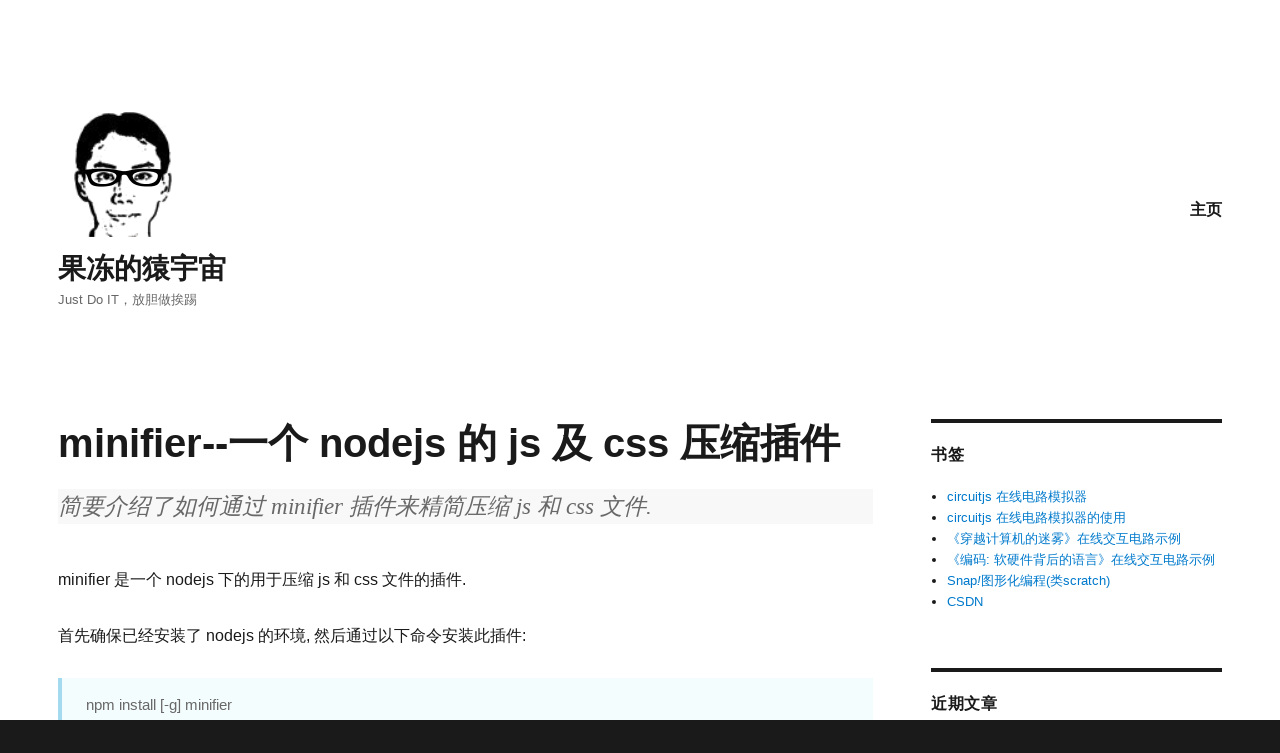

--- FILE ---
content_type: text/html;charset=UTF-8
request_url: http://www.xiaogd.net/tag/js
body_size: 6227
content:
<!DOCTYPE html>
<html lang="zh-CN" class="js">
<head>
    <meta charset="utf-8">
    <meta name="viewport" content="width=device-width, initial-scale=1">
    <meta name="baidu-site-verification" content="codeva-sGYVoMUasz" />
    <title>果冻的猿宇宙 – Just Do IT，放胆做挨踢</title>
    <link rel="shortcut icon" type="image/ico" href="/static/favicon.ico"/>
    <link rel="stylesheet" id="wp-block-library-css" href="/static/css/style2.min.css" type="text/css" media="all">
    <link rel="stylesheet" id="genericons-css" href="/static/css/genericons.css" type="text/css" media="all">
    <link rel="stylesheet" id="twentysixteen-style-css" href="/static/css/style.css" type="text/css" media="all">
    <style>
        a.disabled {
            pointer-events: none;
            color: gray;
        }
    </style>

    <link rel="stylesheet" href="/static/plugin/prism/prism.css">

<!--    <link rel="stylesheet" href="https://unpkg.com/@highlightjs/cdn-assets@10.6.0/styles/default.min.css">-->
<!--    <link rel="stylesheet" href="https://unpkg.com/@highlightjs/cdn-assets@10.6.0/styles/github.min.css">-->
    <script>
        var _hmt = _hmt || [];
        (function() {
            var hm = document.createElement("script");
            hm.src = "https://hm.baidu.com/hm.js?486bf1e785dce18742a48f8536272cd9";
            var s = document.getElementsByTagName("script")[0];
            s.parentNode.insertBefore(hm, s);
        })();
    </script>
    <!-- Google tag (gtag.js) -->
    <script async src="https://www.googletagmanager.com/gtag/js?id=G-5MWJV86TQ2"></script>
    <script>
        window.dataLayer = window.dataLayer || [];
        function gtag(){dataLayer.push(arguments);}
        gtag('js', new Date());

        gtag('config', 'G-5MWJV86TQ2');
    </script>
</head>

<body class="home blog wp-custom-logo hfeed line-numbers">
<div id="page" class="site">
    <div class="site-inner">
        <header id="masthead" class="site-header" role="banner">
            <div class="site-header-main">
                <div class="site-branding">
                    <a href="https://www.xiaogd.net/" class="custom-logo-link" rel="home" aria-current="page"><img
                            width="125" height="125" src="/static/me_with_glass.png" class="custom-logo"
                            alt="果冻的猿宇宙"></a>
                    <h1 class="site-title"><a href="https://www.xiaogd.net/" rel="home">果冻的猿宇宙</a></h1>
                    <p class="site-description">Just Do IT，放胆做挨踢</p>
                </div>

                <button id="menu-toggle" class="menu-toggle">菜单</button>

                <div id="site-header-menu" class="site-header-menu">
                    <nav id="site-navigation" class="main-navigation" role="navigation" aria-label="主菜单">
                        <div class="menu-%e5%af%bc%e8%88%aa-container">
                            <ul id="menu-%e5%af%bc%e8%88%aa" class="primary-menu">
                                <li id="menu-item-544"
                                    class="menu-item menu-item-type-custom menu-item-object-custom current-menu-item current_page_item menu-item-home menu-item-544">
                                    <a href="https://www.xiaogd.net/" aria-current="page">主页</a></li>
                            </ul>
                        </div>
                    </nav>
                </div>
            </div>
        </header>

        <div id="content" class="site-content">
            <div id="primary" class="content-area">
                <main id="main" class="site-main" role="main">
                    <article class="post type-post status-publish format-standard hentry category-uncategorized ">
                        


                        
                        <header class="entry-header">
                            <h2 class="entry-title"><a href="https://www.xiaogd.net/md/minifier-a-nodejs-js-and-css-compress-plugin.md" rel="bookmark">minifier--一个 nodejs 的 js 及 css 压缩插件</a></h2>
                        </header>

                        <div class="entry-summary">
                            <p>简要介绍了如何通过 minifier 插件来精简压缩 js 和 css 文件. </p>
                        </div>

                        <div class="entry-content">
                            <p>minifier 是一个 nodejs 下的用于压缩 js 和 css 文件的插件.</p>
<p>首先确保已经安装了 nodejs 的环境, 然后通过以下命令安装此插件:</p>
<blockquote>
<p>npm install [-g] minifier</p>
</blockquote>
<p>之后, 如下图所示: 假如在 d:\dev\exp\web 下有一些 js 和 css 文件:</p>
<p><img src="//www.xiaogd.net/wp-content/uploads/2017/07/testfolder.jpg" alt="" /></p>
<p>那么, 假如想压缩那个 hello.js 文件, 则通过执行如下 minify 命令:</p>
<blockquote>
<p>minify hello.js</p>
</blockquote>
<p><img src="//www.xiaogd.net/wp-content/uploads/2017/07/minify_cmd.jpg" alt="" /></p>
<p>则当前文件夹下会默认生成一个叫 hello.min.js 的精简压缩的文件:</p>
<p><img src="//www.xiaogd.net/wp-content/uploads/2017/07/after_minify_folder.jpg" alt="" /></p>
<p>压缩之前文件是这样:</p>
<pre><code class="language-js">/**
* test minify
*/
function sayHello(name) {
	console.log('hello ' + name + '.');
}
// hello golden
sayHello('golden');
</code></pre>
<p>之后的 min 版本的文件则这样:</p>
<pre><code class="language-js">/**
* test minify
*/
function sayHello(l){console.log(&quot;hello &quot;+l+&quot;.&quot;)}sayHello(&quot;golden&quot;)

</code></pre>
<p>可以看到, 除了开头处的 jsdoc 文件注释保留原样外, 其它部分都变得很紧凑了, 某些注释也去掉了, 甚至一些局部变量名也简化了.</p>
<blockquote>
<p>压缩 css 文件过程类似.</p>
</blockquote>
<p>如果不喜欢它缺省的文件名, 还可以用 --output 选项显式指定压缩后的文件名(还可以包含一个不同的路径):</p>
<blockquote>
<p>minify --output my.js hello.js</p>
</blockquote>
<p>那么压缩后的文件名则变为 my.js, 位置与原文件相同(因为没有额外指定其它路径).</p>
<p>还可以去到上一级目录上, 然后针对整个 web 文件夹执行 minify 命令:</p>
<blockquote>
<p>minify web</p>
</blockquote>
<p>如此则将整个 web 文件夹下的所有 js 和 css 文件都压缩了, 压缩后的文件名还是按缺省的方式, 也即是 xxx.min.js 或 xxx.min.css, 并放在跟原文件同样的位置.</p>
<p>更多用法可以参考官网的介绍: <a href="https://www.npmjs.com/package/minifier">https://www.npmjs.com/package/minifier</a></p>


                            
                        </div>

                        <footer class="entry-footer">
                            <span class="posted-on"><time 
                                    class="entry-date published updated"
                                    datetime="2017-07-25 23:40:25">2017-07-25</time></span><span
                                                class="cat-links"><span
                                                style="font-weight:bold">分类：</span><a href="/category/web" rel="category tag">web</a>、<a href="/category/%E5%B7%A5%E6%AC%B2%E5%96%84%E5%85%B6%E4%BA%8B" rel="category tag">工欲善其事</a>、</span><span
                                                class="tags-links"><span
                                                style="font-weight:bold">标签：</span><span><a href="/tag/css" rel="tag">css</a>、</span><span><a href="/tag/js" rel="tag">js</a>、</span><span><a href="/tag/minifier" rel="tag">minifier</a>、</span><span><a href="/tag/minify" rel="tag">minify</a>、</span><span><a href="/tag/nodejs" rel="tag">nodejs</a>、</span><span><a href="/tag/%E5%8E%8B%E7%BC%A9" rel="tag">压缩</a>、</span><span><a href="/tag/%E7%B2%BE%E7%AE%80" rel="tag">精简</a>、</span></span>
                        </footer>
                        
                    </article>

                    <nav class="navigation pagination" role="navigation" aria-label="Posts">
                        <div class="nav-links">
                            <a href="#" class="disabled">上一页</a>
                            

                            <a href="#" class="disabled">下一页</a>
                            
                        </div>
                    </nav>
                </main>
            </div>


            <aside id="secondary" class="sidebar widget-area" role="complementary">
                <section id="linkcat-0" class="widget widget_links"><h2 class="widget-title">书签</h2>
    <ul class="xoxo blogroll">
        <li><a href="https://cc.xiaogd.net/" target="_blank">circuitjs 在线电路模拟器</a></li>
        <li><a href="https://book.xiaogd.net/usage-of-circuitjs/" target="_blank">circuitjs 在线电路模拟器的使用</a></li>
        <li><a href="https://book.xiaogd.net/cyjsjdmw-examples/" target="_blank">《穿越计算机的迷雾》在线交互电路示例</a></li>
        <li><a href="https://book.xiaogd.net/code-hlchs-examples/" target="_blank">《编码: 软硬件背后的语言》在线交互电路示例</a></li>
        <li><a href="https://snap.xiaogd.net/" target="_blank">Snap<em>!</em>图形化编程(类scratch)</a></li>
        <li><a href="https://blog.csdn.net/ShawGolden" target="_blank">CSDN</a></li>
    </ul>
</section>

                <section id="recent-posts-2" class="widget widget_recent_entries">
                    <h2 class="widget-title">近期文章</h2>
                    <ul>
                        <li>
                            <a href="https://www.xiaogd.net/md/install-letsencrypt-certbot-for-multiple-free-https-domain-on-huawei-euleros">linux 云主机 pip 安装配置 letsencrypt certbot 为多个域名生成免费 https 证书实录(华为云 EulerOS)</a>
                            <span class="post-date" >2024-09-01</span>
                        </li>
                        <li>
                            <a href="https://www.xiaogd.net/md/install-jdk21-in-huawei-euler-os">linux 云主机下载 rpm 包安装 oracle java jdk21 实录(华为云 EulerOS)</a>
                            <span class="post-date" >2024-08-26</span>
                        </li>
                        <li>
                            <a href="https://www.xiaogd.net/md/install-maven-in-linux-cloud-server">linux 云主机下载压缩包安装配置 maven 实录(华为云 EulerOS)</a>
                            <span class="post-date" >2024-08-26</span>
                        </li>
                        <li>
                            <a href="https://www.xiaogd.net/md/binary-tree-traversal-preorder-inorder-postorder">通俗易懂多图透彻讲解二叉树的遍历--前序, 中序和后序</a>
                            <span class="post-date" >2024-07-16</span>
                        </li>
                        <li>
                            <a href="https://www.xiaogd.net/md/geeks-are-too-naive">技术呆子们有时还是过于天真乐观了</a>
                            <span class="post-date" >2021-02-25</span>
                        </li>
                        <li>
                            <a href="https://www.xiaogd.net/md/mysql-select-total-and-limit-altogether">mysql SQL_CALC_FOUND_ROWS 特性: 一条 sql 语句同时查出总数及分页结果</a>
                            <span class="post-date" >2020-12-14</span>
                        </li>
                        <li>
                            <a href="https://www.xiaogd.net/md/pythagorean-theorem-a-simple-proof">勾股定理的一个简单证明</a>
                            <span class="post-date" >2020-12-11</span>
                        </li>
                        <li>
                            <a href="https://www.xiaogd.net/md/p6spy-sql-log">配置 p6spy log 输出应用最终执行的 sql 语句</a>
                            <span class="post-date" >2020-12-08</span>
                        </li>
                        <li>
                            <a href="https://www.xiaogd.net/md/mybatis-sql-log">配置 mybatis 打印出执行的 sql 及返回的结果集</a>
                            <span class="post-date" >2020-12-02</span>
                        </li>
                        <li>
                            <a href="https://www.xiaogd.net/md/simplify-dev-log-layout-md">配置简化开发阶段日志输出布局</a>
                            <span class="post-date" >2020-11-28</span>
                        </li>
                        <li>
                            <a href="https://www.xiaogd.net/md/log-placeholder">使用 log 占位符便利日志输出</a>
                            <span class="post-date" >2020-11-26</span>
                        </li>
                        <li>
                            <a href="https://www.xiaogd.net/md/java-string-format-placeholder">利用 String format 方法及占位符优雅拼接字符串</a>
                            <span class="post-date" >2020-11-23</span>
                        </li>
                        <li>
                            <a href="https://www.xiaogd.net/md/idea-ide-light-edit-mode">利用 IDEA IDE 的轻量编辑模式快速查看和编辑工程外的文本文件</a>
                            <span class="post-date" >2020-11-12</span>
                        </li>
                        <li>
                            <a href="https://www.xiaogd.net/md/closure-in-math">数学上的闭包概念及与编程的关系</a>
                            <span class="post-date" >2020-11-09</span>
                        </li>
                        <li>
                            <a href="https://www.xiaogd.net/md/search-log-using-tail-and-grep">使用 tail 结合 grep 查找日志关键字并高亮及显示所在行上下文</a>
                            <span class="post-date" >2020-11-05</span>
                        </li>
                        <li>
                            <a href="https://www.xiaogd.net/md/understand-http-reverse-proxy">理解 http 反向代理</a>
                            <span class="post-date" >2020-10-23</span>
                        </li>
                        <li>
                            <a href="https://www.xiaogd.net/md/md5-intro">理解 MD5 消息摘要算法</a>
                            <span class="post-date" >2020-10-11</span>
                        </li>
                        <li>
                            <a href="https://www.xiaogd.net/md/use-lombok-slf4j-annotation-for-log">使用 lombok @Slf4j 注解简化日志功能的引入</a>
                            <span class="post-date" >2020-09-04</span>
                        </li>
                        <li>
                            <a href="https://www.xiaogd.net/md/using-editorconfig-to-maintain-consistent-coding-style">使用 .editorconfig 文件来统一编程风格</a>
                            <span class="post-date" >2020-08-31</span>
                        </li>
                        <li>
                            <a href="https://www.xiaogd.net/md/deep-understand-what-is-a-port">深入理解什么是端口(port)</a>
                            <span class="post-date" >2020-08-26</span>
                        </li>
                    </ul>
                </section>

                <section id="categories-2" class="widget widget_categories"><h2 class="widget-title">分类目录</h2>
                    <ul>
                        <li class="cat-item cat-item-377"><a href="/category/%E8%BF%90%E7%BB%B4">运维</a>
                        </li>
                        <li class="cat-item cat-item-377"><a href="/category/%E6%95%B0%E6%8D%AE%E7%BB%93%E6%9E%84">数据结构</a>
                        </li>
                        <li class="cat-item cat-item-377"><a href="/category/%E6%8B%89%E6%8B%89%E6%9D%82%E6%9D%82">拉拉杂杂</a>
                        </li>
                        <li class="cat-item cat-item-377"><a href="/category/%E5%B7%A5%E6%AC%B2%E5%96%84%E5%85%B6%E4%BA%8B">工欲善其事</a>
                        </li>
                        <li class="cat-item cat-item-377"><a href="/category/%E6%95%B0%E5%AD%A6">数学</a>
                        </li>
                        <li class="cat-item cat-item-377"><a href="/category/log">log</a>
                        </li>
                        <li class="cat-item cat-item-377"><a href="/category/mybatis">mybatis</a>
                        </li>
                        <li class="cat-item cat-item-377"><a href="/category/%E6%9C%AA%E5%88%86%E7%B1%BB">未分类</a>
                        </li>
                        <li class="cat-item cat-item-377"><a href="/category/%E8%AE%A1%E7%AE%97%E6%9C%BA%E7%A7%91%E5%AD%A6">计算机科学</a>
                        </li>
                        <li class="cat-item cat-item-377"><a href="/category/%E9%87%8D%E5%A4%8D%E6%80%A7%E7%AE%A1%E7%90%86">重复性管理</a>
                        </li>
                        <li class="cat-item cat-item-377"><a href="/category/%E7%BD%91%E7%BB%9C">网络</a>
                        </li>
                        <li class="cat-item cat-item-377"><a href="/category/%E6%A1%86%E6%9E%B6">框架</a>
                        </li>
                        <li class="cat-item cat-item-377"><a href="/category/%E5%88%AB%E4%BA%BA%E5%AE%B6%E5%AD%A9%E5%AD%90%E5%86%99%E7%9A%84">别人家孩子写的</a>
                        </li>
                        <li class="cat-item cat-item-377"><a href="/category/%E5%AD%97%E7%AC%A6%E9%9B%86%E7%BC%96%E7%A0%81%E4%B8%8E%E4%B9%B1%E7%A0%81">字符集编码与乱码</a>
                        </li>
                        <li class="cat-item cat-item-377"><a href="/category/%E6%97%A5%E5%B8%B8%E8%AE%B0%E5%BD%95">日常记录</a>
                        </li>
                        <li class="cat-item cat-item-377"><a href="/category/web">web</a>
                        </li>
                        <li class="cat-item cat-item-377"><a href="/category/%E5%AD%A6%E4%B9%A0">学习</a>
                        </li>
                        <li class="cat-item cat-item-377"><a href="/category/%E8%81%8C%E4%B8%9A%E7%94%9F%E6%B6%AF">职业生涯</a>
                        </li>
                        <li class="cat-item cat-item-377"><a href="/category/%E7%94%A8%E6%88%B7%E4%BD%93%E9%AA%8C">用户体验</a>
                        </li>
                        <li class="cat-item cat-item-377"><a href="/category/%E6%89%AF%E8%B0%88">扯谈</a>
                        </li>
                        <li class="cat-item cat-item-377"><a href="/category/%E6%95%99%E8%82%B2">教育</a>
                        </li>
                        <li class="cat-item cat-item-377"><a href="/category/IT+%E5%90%8D%E8%A8%80%E5%BD%95">IT 名言录</a>
                        </li>
                        <li class="cat-item cat-item-377"><a href="/category/%E6%8A%80%E6%9C%AF%E4%B9%B1%E5%BC%B9">技术乱弹</a>
                        </li>
                        <li class="cat-item cat-item-377"><a href="/category/%E5%BC%80%E5%8F%91%E8%A7%84%E8%8C%83">开发规范</a>
                        </li>
                        <li class="cat-item cat-item-377"><a href="/category/%E7%BD%91%E7%AB%99%E8%BF%90%E8%90%A5">网站运营</a>
                        </li>
                        <li class="cat-item cat-item-377"><a href="/category/%E7%A7%91%E5%AD%A6">科学</a>
                        </li>
                        <li class="cat-item cat-item-377"><a href="/category/%E9%80%92%E5%BD%92">递归</a>
                        </li>
                        <li class="cat-item cat-item-377"><a href="/category/%E9%9D%9E%E7%A8%8B%E5%BA%8F%E8%AF%AD%E8%A8%80">非程序语言</a>
                        </li>
                        <li class="cat-item cat-item-377"><a href="/category/Java%E7%BA%BF%E7%A8%8B%E7%8A%B6%E6%80%81">Java线程状态</a>
                        </li>
                        <li class="cat-item cat-item-377"><a href="/category/%E5%B0%8F%E7%A8%8B%E5%BA%8F%E4%B8%8E%E5%A4%A7%E9%81%93%E7%90%86">小程序与大道理</a>
                        </li>
                        <li class="cat-item cat-item-377"><a href="/category/IT%E8%AF%84%E8%AE%BA">IT评论</a>
                        </li>
                        <li class="cat-item cat-item-377"><a href="/ssn">碎碎念</a>
                        </li>
                    </ul>
                </section>
            </aside>
        </div>

        <footer id="colophon" class="site-footer" role="contentinfo">
            <div class="site-info">
                <span class="site-title">Copyright ©<a href="https://www.xiaogd.net/" rel="home">果冻的猿宇宙</a> 2016-2086 All Rights reserved.</span>
                <a href="https://beian.miit.gov.cn/">粤ICP备16043389号-1</a>
            </div>
        </footer>
    </div>
</div>
<!--
<script src="https://unpkg.com/@highlightjs/cdn-assets@10.6.0/highlight.min.js"></script>
<script>hljs.highlightAll();</script>
-->

<script type="text/javascript" src="/static/plugin/prism/prism.js"></script>

</body>
</html>